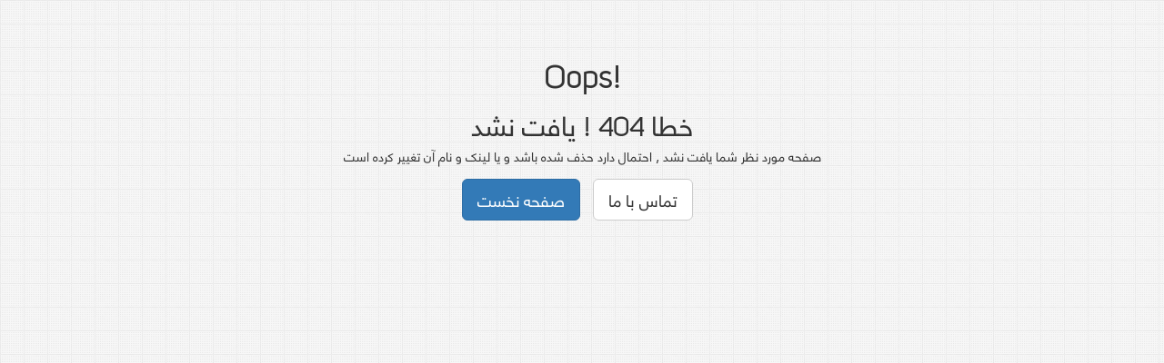

--- FILE ---
content_type: text/html; charset=UTF-8
request_url: https://www.injaisfahan.ir/adsview/11067/%D8%AA%D8%B1%D8%AC%D9%85%D9%87-%D9%87%D9%85%D8%B2%D9%85%D8%A7%D9%86-%D8%AA%D8%B1%DA%A9%DB%8C-%D8%A7%D8%B3%D8%AA%D8%A7%D9%86%D8%A8%D9%88%D9%84%DB%8C
body_size: -57
content:
<html><head><meta http-equiv="refresh" content="0;https://www.injaisfahan.ir/e404/" /></head><body></body></html>

--- FILE ---
content_type: text/html; charset=UTF-8
request_url: https://www.injaisfahan.ir/e404/
body_size: 689
content:
<!DOCTYPE html>
<html lang="fa">
  <head>
    <meta charset="utf-8">
    <meta http-equiv="X-UA-Compatible" content="IE=edge">
    <meta name="viewport" content="width=device-width, initial-scale=1">
    <title>404</title>

    <!-- Bootstrap -->
    <link href="/e404/css/bootstrap.min.css" rel="stylesheet">
	<link href="/e404/css/style.css" rel="stylesheet">

    <!-- HTML5 shim and Respond.js for IE8 support of HTML5 elements and media queries -->
    <!-- WARNING: Respond.js doesn't work if you view the page via file:// -->
    <!--[if lt IE 9]>
      <script src="https://oss.maxcdn.com/html5shiv/3.7.2/html5shiv.min.js"></script>
      <script src="https://oss.maxcdn.com/respond/1.4.2/respond.min.js"></script>
    <![endif]-->
  </head>
  <body>
   
   <div class="container">
    <div class="row">
        <div class="col-md-12">
            <div class="error-template">
                <h1>
                    Oops!</h1>
                <h2>
                    خطا 404 ! یافت نشد</h2>
                <div class="error-details">
                    صفحه مورد نظر شما یافت نشد , احتمال دارد حذف شده باشد
و یا لینک و نام آن تغییر کرده است
                </div>
                <div class="error-actions">
                    <a href="http://www.injaisfahan.ir" class="btn btn-primary btn-lg"><span class="glyphicon glyphicon-home"></span>صفحه نخست </a>
					<a href="http://www.injaisfahan.ir/contact-us" class="btn btn-default btn-lg"><span class="glyphicon glyphicon-envelope"></span> تماس با ما </a>
                </div>
            </div>
        </div>
    </div>
</div>


  </body>
</html>